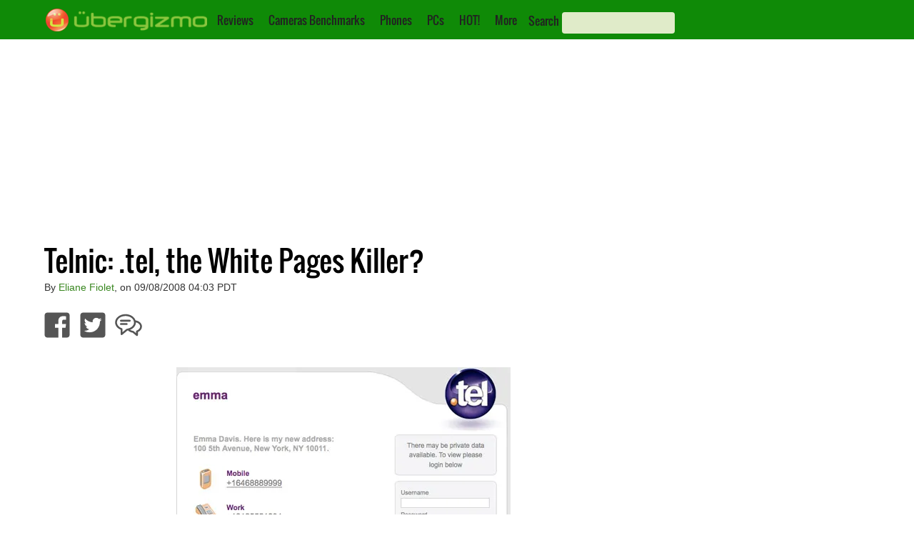

--- FILE ---
content_type: text/html; charset=utf-8
request_url: https://www.google.com/recaptcha/api2/aframe
body_size: 266
content:
<!DOCTYPE HTML><html><head><meta http-equiv="content-type" content="text/html; charset=UTF-8"></head><body><script nonce="Wib-lUgB-dnerqkrNTXFDw">/** Anti-fraud and anti-abuse applications only. See google.com/recaptcha */ try{var clients={'sodar':'https://pagead2.googlesyndication.com/pagead/sodar?'};window.addEventListener("message",function(a){try{if(a.source===window.parent){var b=JSON.parse(a.data);var c=clients[b['id']];if(c){var d=document.createElement('img');d.src=c+b['params']+'&rc='+(localStorage.getItem("rc::a")?sessionStorage.getItem("rc::b"):"");window.document.body.appendChild(d);sessionStorage.setItem("rc::e",parseInt(sessionStorage.getItem("rc::e")||0)+1);localStorage.setItem("rc::h",'1768674663771');}}}catch(b){}});window.parent.postMessage("_grecaptcha_ready", "*");}catch(b){}</script></body></html>